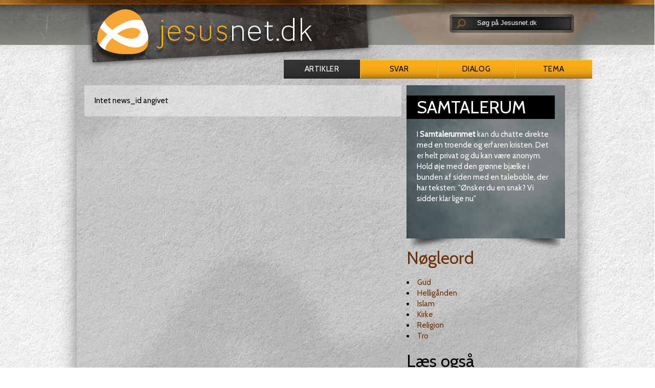

--- FILE ---
content_type: text/html; charset=utf-8
request_url: https://jesusnet.dk/artikel/2165
body_size: 6268
content:
<!DOCTYPE html>
<html lang="da">
<head>

<meta charset="utf-8">
<!-- 
	This website has been produced by Indre Mission. Visit us at https://indremission.dk

	This website is powered by TYPO3 - inspiring people to share!
	TYPO3 is a free open source Content Management Framework initially created by Kasper Skaarhoj and licensed under GNU/GPL.
	TYPO3 is copyright 1998-2013 of Kasper Skaarhoj. Extensions are copyright of their respective owners.
	Information and contribution at http://typo3.org/
-->

<base href="https://jesusnet.dk/">
<link rel="shortcut icon" href="https://jesusnet.dk/fileadmin/templates/jesusnet_dk/icons/favicon.ico" type="image/x-icon; charset=binary">
<link rel="icon" href="https://jesusnet.dk/fileadmin/templates/jesusnet_dk/icons/favicon.ico" type="image/x-icon; charset=binary">

<meta name="generator" content="TYPO3 4.7 CMS">

<link rel="stylesheet" type="text/css" href="typo3temp/stylesheet_87552e1e55.css?1626686773" media="all">


<script src="//cdnjs.cloudflare.com/ajax/libs/jquery/1.8.3/jquery.min.js" type="text/javascript"></script>
<script src="//code.jquery.com/ui/1.12.1/jquery-ui.js" type="text/javascript"></script>
<script src="typo3temp/javascript_ebd9c81938.js?1645174408" type="text/javascript"></script>


<meta http-equiv="X-UA-Compatible" content="IE=Edge">
<link rel="stylesheet" media="all" href="fileadmin/templates/jesusnet_dk/css/reset.css" type="text/css" />
<!-- link rel="stylesheet" media="screen,projection,tv" href="fileadmin/templates/jesusnet_dk/css/screens.css" type="text/css" / -->
<link rel="stylesheet" media="handheld" href="fileadmin/templates/jesusnet_dk/css/handheld.css" type="text/css" />
<link rel="stylesheet" media="screen,projection,tv" href="fileadmin/templates/jesusnet_dk/css/tt_news.css" type="text/css" />
<link rel="stylesheet" media="print" href="fileadmin/templates/jesusnet_dk/css/print.css" type="text/css" />
<link href='https://fonts.googleapis.com/css?family=Cabin' rel='stylesheet' type='text/css' />
<link rel="apple-touch-icon" href="fileadmin/templates/jesusnet_dk/icons/apple-touch-icon.png" />
<script>
function clearText(thefield){
if (thefield.defaultValue==thefield.value)
thefield.value = ""
} 
</script>
<script type="text/javascript" src="/fileadmin/templates/jesusnet_dk/res/showHide.js"></script>
<script type="text/javascript" src="/fileadmin/templates/jesusnet_dk/res/hoverIntent.js"></script>
<script type="text/javascript" src="/fileadmin/templates/jesusnet_dk/res/superfish.js"></script>
<script>
	$(document).ready(function(){
		$("ul.sf-menu").superfish({
			pathClass:  'current'
		});
	});	
</script>
<!-- Start of tawk.to clickable text Script -->
<script type="text/javascript">
function toggleChat() {
$_Tawk.toggle(); return false;
}
</script>
<!-- End of tawk.to clickable text Script -->
<!-- Start of Tawk.to Status Code -->
<script type="text/javascript">
$_Tawk_API.onStatusChange = function (status){
if(status === 'online'){
document.getElementById('status').innerHTML = '<a href="#" onclick="toggleChat()">Online – Click to chat</a>';
}else if(status === 'away'){
document.getElementById('status').innerHTML = 'We are currently away';
}else if(status === 'offline'){
document.getElementById('status').innerHTML = 'Live chat is Offline';
}
};
</script>
<!-- End of Tawk.to Status Code -->
<link rel="stylesheet" media="screen,projection,tv" href="fileadmin/templates/jesusnet_dk/css/jn-styles.css" type="text/css"> 
<script src="//widget.manychat.com/103761.js" async="async"></script>     <meta property="og:type"                 content="article" /> 
     <meta property="og:site_name"            content="https://jesusnet.dk/" />
     <meta property="article:modified_time"   content="1767885519" /> <script defer data-domain="jesusnet.dk" src="https://plausible.io/js/script.outbound-links.file-downloads.js"></script><link rel="alternate" type="application/rss+xml" title="Svar" href="https://jesusnet.dk/index.php?id=1639&amp;type=100">
	<title>Vis artikel - jesusnet.dk</title>
	<meta name="title" content="Vis artikel - jesusnet.dk" />
	<meta name="date" content="2026-01-08" />
	<link rel="canonical" href="http://jesusnet.dk/artikel/tror-vi-paa-den-samme-gud/" />
	<link rel="stylesheet" href="typo3conf/ext/perfectlightbox/res/css/slightbox.css" type="text/css" media="screen,projection" /><script type="text/javascript" src="typo3conf/ext/perfectlightbox/res/js/prototype.1.7.0.yui.js"></script>
<script type="text/javascript" src="typo3conf/ext/perfectlightbox/res/js/scriptaculous.js?load=effects,builder"></script><script type="text/javascript" src="typo3conf/ext/perfectlightbox/res/js/lightbox.2.0.5.yui.js"></script><script type="text/javascript">
	LightboxOptions.borderSize = 10;
	LightboxOptions.resizeSpeed = 400;
	LightboxOptions.overlayOpacity = 0.8;
	LightboxOptions.loop = true;
	LightboxOptions.allowSave = false;
	LightboxOptions.slideshowAutoplay = false;
	LightboxOptions.slideshowInterval = 5000;
	LightboxOptions.slideshowAutoclose = true;
	LightboxOptions.labelImage = 'Image';
	LightboxOptions.labelOf = 'of';</script>


</head>
<body>

<div id="top">
  
  <div id="header">
          
    <div id="logo"><div id="c2403" class="csc-default" ><a href="/"><div><img alt="" src="/fileadmin/templates/jesusnet_dk/css/img/logo-skygge.png" /></div></a></div></div><!-- #logo ends -->
    <div id="servicenav">
        <div id="search">
<form action="/soeg" method="post">
<div style="display:none;">
  <input type="hidden" name="tx_indexedsearch[_sections]" value="0" />
  <input type="hidden" name="tx_indexedsearch[_freeIndexUid]" id="tx_indexedsearch_freeIndexUid" value="_" />
  <input type="hidden" name="tx_indexedsearch[pointer]" id="tx_indexedsearch_pointer" value="0" />
  <input type="hidden" name="tx_indexedsearch[ext]" value="" />
  <input type="hidden" name="tx_indexedsearch[type]" value="1" />
  <input type="hidden" name="tx_indexedsearch[defOp]" value="0" />
  <input type="hidden" name="tx_indexedsearch[media]" value="-1" />
  <input type="hidden" name="tx_indexedsearch[order]" value="rank_flag" />
  <input type="hidden" name="tx_indexedsearch[group]" value="flat" />
  <input type="hidden" name="tx_indexedsearch[lang]" value="-1" />
  <input type="hidden" name="tx_indexedsearch[desc]" value="0" />
  <input type="hidden" name="tx_indexedsearch[results]" value="10" />
</div>
<div id="searchimage"><input type="image" src="https://jesusnet.dk/fileadmin/templates/jesusnet_dk/css/img/soegelup.png" alt="Submit Form" /></div>
<div id="sogefelt">
<input type="text" size="22" name="tx_indexedsearch[sword]" value="Søg på Jesusnet.dk" onblur="if(this.value=='') this.value='Søg på Jesusnet.dk';" onfocus="if(this.value=='Søg på Jesusnet.dk') this.value='' ; " />
</div>

</form>
</div><!-- #search ends -->

    
    
    </div><!-- #servicenav ends -->
    <div id="menu"><ul class="select"><li id="active"><a href="artikler/"  >Artikler</a><div class="select_sub"><ul class="global_sub"><li><a href="fokus/" onfocus="blurLink(this);"  >Fokus</a></li><li><a href="intro/" onfocus="blurLink(this);"  >inTro</a></li><li><a href="troensabc/" onfocus="blurLink(this);"  >Troens ABC</a></li><li><a href="studie/" onfocus="blurLink(this);"  >Studie</a></li><li><a href="artikler/alle-artikler/" onfocus="blurLink(this);"  >Alle artikler</a></li><li><a href="livogtro/" onfocus="blurLink(this);"  >Liv og tro</a></li></ul></div></li></ul><ul class="sf-menu sf-navbar sf-js-enabled"><li><a href="svar/"  class="board">Svar</a></li></ul><ul class="select"><li><a href="dialog/"  class="subboard">Dialog</a><div class="select_sub"><ul class="global_sub"><li><a href="samtalerum/" onfocus="blurLink(this);"  >samtalerum</a></li></ul></div></li></ul><ul class="select"><li><a href="tema/"  class="subboard">Tema</a><div class="select_sub"><ul class="global_sub"><li><a href="halloween/" onfocus="blurLink(this);"  >Halloween</a></li><li><a href="fastelavn/" onfocus="blurLink(this);"  >Fastelavn</a></li><li><a href="jesus/" onfocus="blurLink(this);"  >Jesus</a></li><li><a href="advent/" onfocus="blurLink(this);"  >Advent</a></li><li><a href="gud/" onfocus="blurLink(this);"  >Gud</a></li><li><a href="omvendelse/" onfocus="blurLink(this);"  >Omvendelse</a></li><li><a href="bøn/" onfocus="blurLink(this);"  >Bøn</a></li><li><a href="jul/" onfocus="blurLink(this);"  >Jul</a></li><li><a href="påske/" onfocus="blurLink(this);"  >Påske</a></li><li><a href="pinse/" onfocus="blurLink(this);"  >Pinse</a></li><li><a href="detibud/" onfocus="blurLink(this);"  >De ti bud</a></li><li><a href="kristihimmelfart/" onfocus="blurLink(this);"  >Kristi Himmelfart</a></li><li><a href="dåben/" onfocus="blurLink(this);"  >Dåben</a></li></ul></div></li></ul></div><!-- #menu ends -->

  
  </div><!-- #header ends -->
  
</div><!-- #top ends -->

<div id="wrapper">


  <div id="main"><!--TYPO3SEARCH_begin--><div id="c3101" class="csc-default" ><div class="fce_630_310"> 
<div class="totredjedel firstcol whitebg"><div id="c2409" class="csc-default" >Intet news_id angivet</div><div id="c3070" class="csc-default" >
	<div id="" class="no-print"></div>
</div></div>

<div class="tredjedel lastcol"><div id="c2899" class="csc-default" >
	<div id="" class="global-samtalerum"><div id="c2897" class="csc-frame csc-frame-frame2" ><div class="csc-header csc-header-n1"><h1 class="csc-firstHeader">Samtalerum</h1></div><p class="bodytext">I<span style="font-weight: bold; "> Samtalerummet</span>&nbsp;kan du&nbsp;chatte direkte med en troende og erfaren&nbsp;kristen. Det er helt privat og du kan være anonym. Hold øje med den grønne bjælke i bunden af siden med en taleboble, der har teksten: &quot;Ønsker du en snak? Vi sidder klar lige nu&quot;</p></div></div>
</div><div id="c3030" class="csc-default" ><div id="c3024" class="csc-default" ><!-- AddThis Smart Layers BEGIN -->
<!-- Go to https://www.addthis.com/get/smart-layers to customize -->
<script type="text/javascript" src="//s7.addthis.com/js/300/addthis_widget.js#pubid=jesusnet"></script>
<script type="text/javascript">
  addthis.layers({
    'theme' : 'transparent',
    'share' : {
      'position' : 'left',
      'services' : 'facebook,twitter,google_plusone_share,email,print'
    }   
  });
</script>
<!-- AddThis Smart Layers END --></div></div><div id="c6780" class="csc-default"  style="margin-bottom:20px;" ><div class="csc-header csc-header-n3"><h1><a href="http://jesusnet.dk/nøgleord" target="_top" >Nøgleord</a></h1></div><div class="tx-nisharedtagdatabase-pi1">
		<ul class="tags"><li class="tag"><a href="noegleord/?tx_nisharedtagdatabase_pi1%5BshowUid%5D=124&amp;cHash=de7ddcf6d0edc72e1a22c0af6619dd9a" >Gud</a></li><li class="tag"><a href="noegleord/?tx_nisharedtagdatabase_pi1%5BshowUid%5D=133&amp;cHash=eadfb9c381cc4690b3f515ae4a33fc7e" >Helligånden</a></li><li class="tag"><a href="noegleord/?tx_nisharedtagdatabase_pi1%5BshowUid%5D=141&amp;cHash=4d8d2ab344912a5699fd3733db5697cb" >Islam</a></li><li class="tag"><a href="noegleord/?tx_nisharedtagdatabase_pi1%5BshowUid%5D=150&amp;cHash=2f492fc757adf88b244c1cf3718c203a" >Kirke</a></li><li class="tag"><a href="noegleord/?tx_nisharedtagdatabase_pi1%5BshowUid%5D=187&amp;cHash=afaa4cbe7186d5e4452b98a2aaf774f6" >Religion</a></li><li class="tag"><a href="noegleord/?tx_nisharedtagdatabase_pi1%5BshowUid%5D=208&amp;cHash=1ed560a037c32550f7de972b61af6453" >Tro</a></li></ul>
	</div>
	</div><a id="c6781"></a><div class="csc-header csc-header-n4"><h1>Læs også</h1></div>
<ul class="laesogsaa">
	
		<li class="ellipsis" style="background-image: linear-gradient(to right, rgba(150, 150, 150, 0.1) 66.7%, transparent -1%);"><!-- span style="width:66.7%" --><a href="http://jesusnet.dk/svar/3370" class="ellipsis">Er muslimerne Satans sorte engle?</a><!--/span--></li>
	
		<li class="ellipsis" style="background-image: linear-gradient(to right, rgba(150, 150, 150, 0.1) 66.7%, transparent -1%);"><!-- span style="width:66.7%" --><a href="http://jesusnet.dk/svar/3943" class="ellipsis">Kan jeg ophæve min dåb og konfirmation?</a><!--/span--></li>
	
		<li class="ellipsis" style="background-image: linear-gradient(to right, rgba(150, 150, 150, 0.1) 50.0%, transparent -1%);"><!-- span style="width:50.0%" --><a href="http://jesusnet.dk/svar/3430" class="ellipsis">Hvad er historien bag kirkemødet i 325?</a><!--/span--></li>
	
		<li class="ellipsis" style="background-image: linear-gradient(to right, rgba(150, 150, 150, 0.1) 50.0%, transparent -1%);"><!-- span style="width:50.0%" --><a href="http://jesusnet.dk/svar/3966" class="ellipsis">Hvordan kan vi tro på en usynlig verden?</a><!--/span--></li>
	
		<li class="ellipsis" style="background-image: linear-gradient(to right, rgba(150, 150, 150, 0.1) 50.0%, transparent -1%);"><!-- span style="width:50.0%" --><a href="http://jesusnet.dk/artikel/1963" class="ellipsis">Citron og religion</a><!--/span--></li>
	
		<li class="ellipsis" style="background-image: linear-gradient(to right, rgba(150, 150, 150, 0.1) 50.0%, transparent -1%);"><!-- span style="width:50.0%" --><a href="http://jesusnet.dk/svar/3984" class="ellipsis">Tilbeder vi alle den samme Gud?</a><!--/span--></li>
	
		<li class="ellipsis" style="background-image: linear-gradient(to right, rgba(150, 150, 150, 0.1) 50.0%, transparent -1%);"><!-- span style="width:50.0%" --><a href="http://jesusnet.dk/artikel/1171" class="ellipsis">Hvad tror kristne og muslimer?</a><!--/span--></li>
	
		<li class="ellipsis" style="background-image: linear-gradient(to right, rgba(150, 150, 150, 0.1) 50.0%, transparent -1%);"><!-- span style="width:50.0%" --><a href="http://jesusnet.dk/svar/3391" class="ellipsis">Er jøderne stadig Guds udvalgte folk?</a><!--/span--></li>
	
		<li class="ellipsis" style="background-image: linear-gradient(to right, rgba(150, 150, 150, 0.1) 50.0%, transparent -1%);"><!-- span style="width:50.0%" --><a href="http://jesusnet.dk/svar/3807" class="ellipsis">Må jeg bede med muslimer?</a><!--/span--></li>
	
		<li class="ellipsis" style="background-image: linear-gradient(to right, rgba(150, 150, 150, 0.1) 50.0%, transparent -1%);"><!-- span style="width:50.0%" --><a href="http://jesusnet.dk/artikel/1922" class="ellipsis">Helligånden er tolk</a><!--/span--></li>
	
</ul>
<div style="margin-bottom:20px;"></div></div>
<div class="clear"></div>
</div></div><div id="c7851" class="csc-default" ><div class="Tri_col">
  <div class="fce_top_no_line">
    <div class="banner-ribbon-subtitle">Annoncer</div>  
    <div class="col33 col1"><div id="c7852" class="csc-default" ><!--/*
  *
  * Revive Adserver Javascript Tag
  * - Generated with Revive Adserver v3.1.0
  *
  */-->

<!--/*
  * The backup image section of this tag has been generated for use on a
  * non-SSL page. If this tag is to be placed on an SSL page, change the
  *   'http://banner.imh.dk/reviveadserver/www/delivery/...'
  * to
  *   'https://banner.imh.dk/reviveadserver/www/delivery/...'
  *
  * This noscript section of this tag only shows image banners. There
  * is no width or height in these banners, so if you want these tags to
  * allocate space for the ad before it shows, you will need to add this
  * information to the <img> tag.
  *
  * If you do not want to deal with the intricities of the noscript
  * section, delete the tag (from <noscript>... to </noscript>). On
  * average, the noscript tag is called from less than 1% of internet
  * users.
  */-->

<script type='text/javascript'><!--//<![CDATA[
   var m3_u = (location.protocol=='https:'?'https://banner.imh.dk/reviveadserver/www/delivery/ajs.php':'http://banner.imh.dk/reviveadserver/www/delivery/ajs.php');
   var m3_r = Math.floor(Math.random()*99999999999);
   if (!document.MAX_used) document.MAX_used = ',';
   document.write ("<scr"+"ipt type='text/javascript' src='"+m3_u);
   document.write ("?zoneid=13&amp;block=1&amp;blockcampaign=1");
   document.write ('&amp;cb=' + m3_r);
   if (document.MAX_used != ',') document.write ("&amp;exclude=" + document.MAX_used);
   document.write (document.charset ? '&amp;charset='+document.charset : (document.characterSet ? '&amp;charset='+document.characterSet : ''));
   document.write ("&amp;loc=" + escape(window.location));
   if (document.referrer) document.write ("&amp;referer=" + escape(document.referrer));
   if (document.context) document.write ("&context=" + escape(document.context));
   if (document.mmm_fo) document.write ("&amp;mmm_fo=1");
   document.write ("'><\/scr"+"ipt>");
//]]>--></script><noscript><a href='http://banner.imh.dk/reviveadserver/www/delivery/ck.php?n=a006256f&amp;cb=INSERT_RANDOM_NUMBER_HERE' target='_blank'><img src='http://banner.imh.dk/reviveadserver/www/delivery/avw.php?zoneid=13&amp;cb=INSERT_RANDOM_NUMBER_HERE&amp;n=a006256f' border='0' alt='' /></a></noscript>
</div></div>
    <div class="col33 col2"><div id="c7852" class="csc-default" ><!--/*
  *
  * Revive Adserver Javascript Tag
  * - Generated with Revive Adserver v3.1.0
  *
  */-->

<!--/*
  * The backup image section of this tag has been generated for use on a
  * non-SSL page. If this tag is to be placed on an SSL page, change the
  *   'http://banner.imh.dk/reviveadserver/www/delivery/...'
  * to
  *   'https://banner.imh.dk/reviveadserver/www/delivery/...'
  *
  * This noscript section of this tag only shows image banners. There
  * is no width or height in these banners, so if you want these tags to
  * allocate space for the ad before it shows, you will need to add this
  * information to the <img> tag.
  *
  * If you do not want to deal with the intricities of the noscript
  * section, delete the tag (from <noscript>... to </noscript>). On
  * average, the noscript tag is called from less than 1% of internet
  * users.
  */-->

<script type='text/javascript'><!--//<![CDATA[
   var m3_u = (location.protocol=='https:'?'https://banner.imh.dk/reviveadserver/www/delivery/ajs.php':'http://banner.imh.dk/reviveadserver/www/delivery/ajs.php');
   var m3_r = Math.floor(Math.random()*99999999999);
   if (!document.MAX_used) document.MAX_used = ',';
   document.write ("<scr"+"ipt type='text/javascript' src='"+m3_u);
   document.write ("?zoneid=13&amp;block=1&amp;blockcampaign=1");
   document.write ('&amp;cb=' + m3_r);
   if (document.MAX_used != ',') document.write ("&amp;exclude=" + document.MAX_used);
   document.write (document.charset ? '&amp;charset='+document.charset : (document.characterSet ? '&amp;charset='+document.characterSet : ''));
   document.write ("&amp;loc=" + escape(window.location));
   if (document.referrer) document.write ("&amp;referer=" + escape(document.referrer));
   if (document.context) document.write ("&context=" + escape(document.context));
   if (document.mmm_fo) document.write ("&amp;mmm_fo=1");
   document.write ("'><\/scr"+"ipt>");
//]]>--></script><noscript><a href='http://banner.imh.dk/reviveadserver/www/delivery/ck.php?n=a006256f&amp;cb=INSERT_RANDOM_NUMBER_HERE' target='_blank'><img src='http://banner.imh.dk/reviveadserver/www/delivery/avw.php?zoneid=13&amp;cb=INSERT_RANDOM_NUMBER_HERE&amp;n=a006256f' border='0' alt='' /></a></noscript>
</div></div>
    <div class="col33 col3"><div id="c7852" class="csc-default" ><!--/*
  *
  * Revive Adserver Javascript Tag
  * - Generated with Revive Adserver v3.1.0
  *
  */-->

<!--/*
  * The backup image section of this tag has been generated for use on a
  * non-SSL page. If this tag is to be placed on an SSL page, change the
  *   'http://banner.imh.dk/reviveadserver/www/delivery/...'
  * to
  *   'https://banner.imh.dk/reviveadserver/www/delivery/...'
  *
  * This noscript section of this tag only shows image banners. There
  * is no width or height in these banners, so if you want these tags to
  * allocate space for the ad before it shows, you will need to add this
  * information to the <img> tag.
  *
  * If you do not want to deal with the intricities of the noscript
  * section, delete the tag (from <noscript>... to </noscript>). On
  * average, the noscript tag is called from less than 1% of internet
  * users.
  */-->

<script type='text/javascript'><!--//<![CDATA[
   var m3_u = (location.protocol=='https:'?'https://banner.imh.dk/reviveadserver/www/delivery/ajs.php':'http://banner.imh.dk/reviveadserver/www/delivery/ajs.php');
   var m3_r = Math.floor(Math.random()*99999999999);
   if (!document.MAX_used) document.MAX_used = ',';
   document.write ("<scr"+"ipt type='text/javascript' src='"+m3_u);
   document.write ("?zoneid=13&amp;block=1&amp;blockcampaign=1");
   document.write ('&amp;cb=' + m3_r);
   if (document.MAX_used != ',') document.write ("&amp;exclude=" + document.MAX_used);
   document.write (document.charset ? '&amp;charset='+document.charset : (document.characterSet ? '&amp;charset='+document.characterSet : ''));
   document.write ("&amp;loc=" + escape(window.location));
   if (document.referrer) document.write ("&amp;referer=" + escape(document.referrer));
   if (document.context) document.write ("&context=" + escape(document.context));
   if (document.mmm_fo) document.write ("&amp;mmm_fo=1");
   document.write ("'><\/scr"+"ipt>");
//]]>--></script><noscript><a href='http://banner.imh.dk/reviveadserver/www/delivery/ck.php?n=a006256f&amp;cb=INSERT_RANDOM_NUMBER_HERE' target='_blank'><img src='http://banner.imh.dk/reviveadserver/www/delivery/avw.php?zoneid=13&amp;cb=INSERT_RANDOM_NUMBER_HERE&amp;n=a006256f' border='0' alt='' /></a></noscript>
</div></div>
    <div class="csc-textpic-clear"></div>
  </div>
</div></div><!--TYPO3SEARCH_end--></div><!-- #main ends -->
  
  

    <div id="footer">
      
      <div id="sitemap"><a id="c2405"></a><div class="indhold firstcol s-map">
  <h2>indhold</h2>
  <div class="left-indhold">
     <ul>
        <li><h3 class="rubrik">Artikler</h3></li>
        <li><a href="/artikler/alle-artikler">Alle artikler</a></li>
        <li><a href="/artikler/#c2598">Søg i artikler</a></li>
        <li><a href="fokus">Fokus</a></li>
        <li><a href="livogtro">Liv og tro</a></li>
        <li><a href="intro">inTRO</a></li>
        <li><a href="troensabc">Troens ABC</a></li>
        <li><a href="studie">Studie</a></li>
        <li><a href="nøgleord">Nøgleord</a></li>
     </ul>
  </div>
       <div class="right-indhold">
     <ul>
        <li><h3 class="rubrik">Dialog</h3></li>
        <li><a href="/svar/alle-svar">Alle svar</a></li>
        <li><a href="/svar/#c2905">Søg i svar</a></li>
       <li><a href="/dialog/#c3065">Spørg svarpanelet</a></li>
       <li><a href="/dialog/#c3103">Personlig rådgivning</a></li>
       <li><a href="/dialog/#c3104">Lokal kontakt</a></li>
<!--       <li><a href="/dialog/tavshedspligt">Tavshedspligt</a></li> -->
       <li><a href="samtalerum">Samtalerum</a></li>
       <li><a href="/mereviden">Vil du vide mere?</a></li>             
       <li><h3 class="rubrik">Andet</h3></li>
       <li><a href="http://netandagten.dk">Netandagten</a></li>       
           <li><a href="bibelord">Dagens Bibelord</a></li>
     </ul>
   </div>
</div>

<div class="aktuelt secondcol s-map">
  <h2>tema</h2>
  <ul>
    <li><h3 class="rubrik">Oversigt</h3></li>
    <li><a href="tema/jesus">Jesus</a></li>
    <li><a href="tema/gud">Gud</a></li>
    <li><a href="tema/omvendelse">Omvendelse</a></li>
    <li><a href="tema/boen">Bøn</a></li>
    <li><a href="tema/jul">Jul</a></li>
    <li><a href="tema/paaske">Påske</a></li>        
    <li><a href="tema/pinse">Pinse</a></li>
    <li><a href="tema/de-ti-bud">De ti bud</a></li>

  </ul>
</div>

<div class="om lastcol s-map">
  <h2>om jesusnet.dk</h2>
  <ul>
    <li><a href="information">Information</a></li>
    <li><a href="/dialog/#c3109">Kontakt</a></li>
    <li><a href="gave">Støt os</a></li>    
    <li><a href="fortael">Fortæl om os</a></li>    
    <li><a href="nyhedsbrev">Nyhedsbrev</a></li>
    <li><a href="rss">RSS kanaler</a></li>
    <li><h3>Driftstatus og support</h3></li>
    <li><a href="http://facebook.com/jesusnet.dk">Se Facebook</a></li>
  </ul>
</div>
<div class="clear"></div></div><!-- #sitemap ends -->
      <div id="family"></div><!-- #family ends -->
  
    </div><!-- #footer ends -->
    
  
</div><!-- #wrapper ends --> 
  
    
<div id="subfooter"><div id="c7952" class="csc-default" ><!--Start of Tawk.to Script-->
<script type="text/javascript">
var $_Tawk_API={},$_Tawk_LoadStart=new Date();
(function(){
var s1=document.createElement("script"),s0=document.getElementsByTagName("script")[0];
s1.async=true;
s1.src='https://embed.tawk.to/553df5de09e561474e52dd4f/default';
s1.charset='UTF-8';
s1.setAttribute('crossorigin','*');
s0.parentNode.insertBefore(s1,s0);
})();
</script>
<!--End of Tawk.to Script--></div></div><!--#subfooter ends -->

  <div id="copyright"><p>&copy;&nbsp;2026&nbsp;<a href="https://indremission.dk">Indre Mission</a> - Ansv. redaktør Asbjørn Asmussen - <a href="/gave"><img src="fileadmin/templates/jesusnet_dk/css/img/dankort.gif" alt="" /></a> - <a href="https://indremission.dk/persondatapolitik" target="_blank">Persondatapolitik</a></p></div><!-- #copyright ends -->



<script id="CookieConsent" src="https://policy.cookieinformation.com/uc.js" data-culture="DA" type="text/javascript" async></script>

</body>
</html>

--- FILE ---
content_type: text/javascript; charset=UTF-8
request_url: https://banner.imh.dk/reviveadserver/www/delivery/ajs.php?zoneid=13&block=1&blockcampaign=1&cb=76368144000&charset=UTF-8&loc=https%3A//jesusnet.dk/artikel/2165
body_size: 1517
content:
var OX_bee8f024 = '';
OX_bee8f024 += "<"+"a href=\'https://banner.imh.dk/reviveadserver/www/delivery/cl.php?bannerid=900&amp;zoneid=13&amp;sig=7012b9d49d58fd7349c57d09345a26fbe30c899983ba1efaa618af41d1091148&amp;oadest=https%3A%2F%2Fsydvestjyllandsefterskole.dk%2F\' target=\'_blank\' rel=\'noopener nofollow\'><"+"img src=\'https://banner.imh.dk/reviveimages/36161cc6d159f1496cc70ee0cf05e1a8.jpg\' width=\'300\' height=\'213\' alt=\'2026 - 2\' title=\'2026 - 2\' border=\'0\' /><"+"/a><"+"div id=\'beacon_fdc69039d9\' style=\'position: absolute; left: 0px; top: 0px; visibility: hidden;\'><"+"img src=\'https://banner.imh.dk/reviveadserver/www/delivery/lg.php?bannerid=900&amp;campaignid=632&amp;zoneid=13&amp;loc=https%3A%2F%2Fjesusnet.dk%2Fartikel%2F2165&amp;cb=fdc69039d9\' width=\'0\' height=\'0\' alt=\'\' style=\'width: 0px; height: 0px;\' /><"+"/div><"+"script type=\'text/javascript\'>document.context=\'Yjo5MDAjYzo2MzJ8\'; <"+"/script>\n";
document.write(OX_bee8f024);

if (document.OA_used) document.OA__used += 'bannerid:900,';

if (document.MAX_used) document.MAX_used += 'bannerid:900,';

if (document.phpAds_used) document.phpAds_used += 'bannerid:900,';

if (document.OA_used) document.OA_used += 'campaignid:632,';

if (document.MAX_used) document.MAX_used += 'campaignid:632,';

if (document.phpAds_used) document.phpAds_used += 'campaignid:632,';


--- FILE ---
content_type: text/javascript; charset=UTF-8
request_url: https://banner.imh.dk/reviveadserver/www/delivery/ajs.php?zoneid=13&block=1&blockcampaign=1&cb=2621555440&exclude=,bannerid:900,campaignid:632,bannerid:898,campaignid:631,&charset=UTF-8&loc=https%3A//jesusnet.dk/artikel/2165&context=Yjo5MDAjYzo2MzIjYjo4OTgjYzo2MzF8
body_size: 1540
content:
var OX_c4e4419a = '';
OX_c4e4419a += "<"+"a href=\'https://banner.imh.dk/reviveadserver/www/delivery/cl.php?bannerid=438&amp;zoneid=13&amp;sig=15113c11da7ff423d6af8432fe644034b5af71061765df0546d576ca550c7b2b&amp;oadest=https%3A%2F%2Flohse.dk%2Fdaabsklub\' target=\'_blank\' rel=\'noopener nofollow\'><"+"img src=\'https://banner.imh.dk/reviveimages/5a7581b6fdf0ecd7056dbe6712c2f3a7.jpg\' width=\'300\' height=\'213\' alt=\'Dåbsklub\' title=\'Dåbsklub\' border=\'0\' /><"+"/a><"+"div id=\'beacon_57ed1b89be\' style=\'position: absolute; left: 0px; top: 0px; visibility: hidden;\'><"+"img src=\'https://banner.imh.dk/reviveadserver/www/delivery/lg.php?bannerid=438&amp;campaignid=318&amp;zoneid=13&amp;loc=https%3A%2F%2Fjesusnet.dk%2Fartikel%2F2165&amp;cb=57ed1b89be\' width=\'0\' height=\'0\' alt=\'\' style=\'width: 0px; height: 0px;\' /><"+"/div><"+"script type=\'text/javascript\'>document.context=\'Yjo5MDAjYzo2MzIjYjo4OTgjYzo2MzEjYjo0MzgjYzozMTh8\'; <"+"/script>\n";
document.write(OX_c4e4419a);

if (document.OA_used) document.OA__used += 'bannerid:438,';

if (document.MAX_used) document.MAX_used += 'bannerid:438,';

if (document.phpAds_used) document.phpAds_used += 'bannerid:438,';

if (document.OA_used) document.OA_used += 'campaignid:318,';

if (document.MAX_used) document.MAX_used += 'campaignid:318,';

if (document.phpAds_used) document.phpAds_used += 'campaignid:318,';
